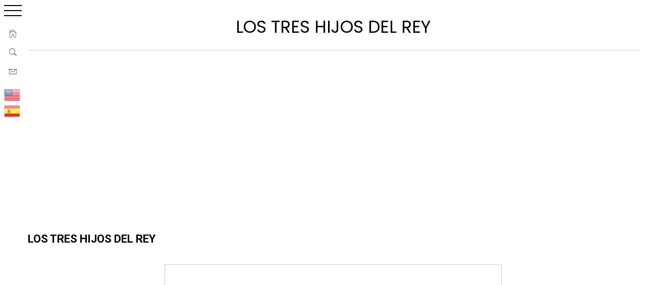

--- FILE ---
content_type: text/html; charset=UTF-8
request_url: https://www.anecdonet.com/05/12/los-tres-hijos-del-rey/
body_size: 16222
content:
 
    <!doctype html>

<html lang="es">

    <head>

        <meta charset="UTF-8">

        <meta name="viewport" content="width=device-width, initial-scale=1">

	<meta name="google-site-verification" content="kDovXKGHakHTg94_JGMQUzpXFQjW1seZShiCR7sdtGw" />
<meta name="p:domain_verify" content="988066a2dafd5767ef00c9f2991b7a78"/>
		
        <link rel="profile" href="https://gmpg.org/xfn/11">



                    <script data-cfasync="false">
                window._EPYT_ = window._EPYT_ || {
                    ajaxurl: "https://www.anecdonet.com/wp-admin/admin-ajax.php",
                    security: "8b409db497",
                    gallery_scrolloffset: 20,
                    eppathtoscripts: "https://www.anecdonet.com/wp-content/plugins/youtube-embed-plus/scripts/",
                    eppath: "https://www.anecdonet.com/wp-content/plugins/youtube-embed-plus/",
                    epresponsiveselector: ["iframe.__youtube_prefs__"],
                    version: "14.2.4",
                    epdovol: true,
                    evselector: 'iframe.__youtube_prefs__[src]',
                    ajax_compat: true,
                    maxres_facade: 'eager',
                    ytapi_load: 'light',
                    pause_others: false,
                    facade_mode: true,
                    not_live_on_channel: false,
                    stopMobileBuffer: true                };</script>
                    <style type="text/css">
                        body .primary-background,
            body button:hover,
            body button:focus,
            body input[type="button"]:hover,
            body input[type="reset"]:hover,
            body input[type="reset"]:focus,
            body input[type="submit"]:hover,
            body input[type="submit"]:focus,
            body .widget .social-widget-menu ul li,
            body .comments-area .comment-list .reply,
            body .slide-categories a:hover,
            body .slide-categories a:focus,
            body .widget .social-widget-menu ul li:hover a:before,
            body .widget .social-widget-menu ul li:focus a:before,
            body .ham,
            body .ham:before,
            body .ham:after,
            body .btn-load-more {
                background: #000000;
            }

                        body .secondary-background,
            body .wp-block-quote,
            body button,
            body input[type="button"],
            body input[type="reset"],
            body input[type="submit"],
            body .widget.widget_minimal_grid_tab_posts_widget ul.nav-tabs li.active a,
            body .widget.widget_minimal_grid_tab_posts_widget ul.nav-tabs > li > a:focus,
            body .widget.widget_minimal_grid_tab_posts_widget ul.nav-tabs > li > a:hover,
            body .author-info .author-social > a:hover,
            body .author-info .author-social > a:focus,
            body .widget .social-widget-menu ul li a:before,
            body .widget .social-widget-menu ul li:hover,
            body .widget .social-widget-menu ul li:focus,
            body .moretag,
            body .moretag,
            body .thememattic-search-icon:before,
            body .slide-categories a,
            body .search-button.active .thememattic-search-icon:before,
            body .search-button.active .thememattic-search-icon:after,
            body .btn-load-more:hover,
            body .btn-load-more:focus,
            body .menu-description{
                background: #a52a2a;
            }

            body.woocommerce #content input.button.alt:hover,
            body.woocommerce #respond input#submit.alt:hover,
            body.woocommerce a.button.alt:hover,
            body.woocommerce button.button.alt:hover,
            body.woocommerce input.button.alt:hover,
            body.woocommerce-page #content input.button.alt:hover,
            body.woocommerce-page #respond input#submit.alt:hover,
            body.woocommerce-page a.button.alt:hover,
            body.woocommerce-page button.button.alt:hover,
            body.woocommerce-page input.button.alt:hover,
            body.woocommerce #content input.button,
            body.woocommerce #respond input#submit,
            body.woocommerce a.button,
            body.woocommerce button.button,
            body.woocommerce input.button,
            body.woocommerce-page #content input.button,
            body.woocommerce-page #respond input#submit,
            body.woocommerce-page a.button,
            body.woocommerce-page button.button,
            body.woocommerce-page input.button,
            body.woocommerce #respond input#submit.alt,
            body.woocommerce a.button.alt,
            body.woocommerce button.button.alt,
            body.woocommerce input.button.alt,
            body.woocommerce .site span.onsale:hover,
            body.woocommerce .site span.onsale:focus,
            body.woocommerce-active .site .widget .onsale:hover,
            body.woocommerce-active .site .widget .onsale:focus{
                background: #a52a2a;
            }

            body .sticky header:before,
            body a:hover,
            body a:focus,
            body a:active,
            body .main-navigation .menu-wrapper > ul > li.current-menu-item > a,
            body .main-navigation .menu-wrapper > ul > li:hover > a,
            body .main-navigation .menu-wrapper > ul > li:focus > a,
            body .sidr a:hover,
            body .sidr a:focus,
            body .page-numbers.current {
                color: #a52a2a;
            }

            body .ajax-loader,
            body .thememattic-search-icon:after {
                border-color: #a52a2a !important;
            }

                        body .section-recommended.section-bg {
                background: #f9e3d2;
            }

                        body .section-recommended.section-bg .home-full-grid-cat-section,
            body .section-recommended.section-bg .home-full-grid-cat-section a {
                color: #333;
            }

                        body,
            body .primary-font,
            body .site .site-title,
            body .section-title{
                font-family: Roboto !important;
            }

                        body .main-navigation #primary-menu li a,
            body h1, body h2, body h3, body h4, body h5, body h6,
            body .secondary-font,
            body .prime-excerpt,
            body blockquote,
            body.single .entry-content:before, .page .entry-content:before {
                font-family: Poppins !important;
            }

                        body .site-title {
                font-size: 24px !important;
            }

                        body, body button, body input, body select, body textarea, body p {
                font-size: 22px !important;
            }

                        body h1 {
                font-size: 31px;
            }

                        body h2,
            h2.entry-title {
                font-size: 29px;
            }

            body.woocommerce ul.products li.product .woocommerce-loop-category__title,
            body.woocommerce ul.products li.product .woocommerce-loop-product__title,
            body.woocommerce ul.products li.product h3{
                font-size: 29px;
            }
                        body h3 {
                font-size: 27px;
            }

                        body h4 {
                font-size: 25px;
            }

                        body h5 {
                font-size: 23px;
            }

                        body .masonry-grid.masonry-col article .entry-content,
            body .masonry-grid.masonry-col article .entry-content p {
                font-size: 15px !important;
            }

                        body .footer-widget-area {
                background: #FFFFFF;
            }

                        body .footer-widget-area,
            body .site-footer .widget-title,
            body .site-footer,
            body .site-footer a,
            body .site-footer a:visited {
                color: #000;
            }

                    </style>
        <meta name='robots' content='index, follow, max-image-preview:large, max-snippet:-1, max-video-preview:-1' />

	<!-- This site is optimized with the Yoast SEO plugin v26.8 - https://yoast.com/product/yoast-seo-wordpress/ -->
	<title>Los tres hijos del rey | Anecdonet | Anécdotas y más cosas</title>
	<meta name="description" content="Los tres hijos del rey | Anécdota y más cosas | Hijos | Anecdonet" />
	<link rel="canonical" href="https://www.anecdonet.com/05/12/los-tres-hijos-del-rey/" />
	<meta property="og:locale" content="es_ES" />
	<meta property="og:type" content="article" />
	<meta property="og:title" content="Los tres hijos del rey | Anecdonet | Anécdotas y más cosas" />
	<meta property="og:description" content="Los tres hijos del rey | Anécdota y más cosas | Hijos | Anecdonet" />
	<meta property="og:url" content="https://www.anecdonet.com/05/12/los-tres-hijos-del-rey/" />
	<meta property="og:site_name" content="Anecdonet" />
	<meta property="article:publisher" content="https://www.facebook.com/anecdonet" />
	<meta property="article:published_time" content="2016-05-20T00:00:00+00:00" />
	<meta property="article:modified_time" content="2022-04-08T10:09:05+00:00" />
	<meta property="og:image" content="https://www.anecdonet.com/wp-content/uploads/king-306448_640.png" />
	<meta property="og:image:width" content="584" />
	<meta property="og:image:height" content="640" />
	<meta property="og:image:type" content="image/png" />
	<meta name="author" content="Anécdotas con intención" />
	<meta name="twitter:card" content="summary_large_image" />
	<meta name="twitter:creator" content="@anecdonet" />
	<meta name="twitter:site" content="@anecdonet" />
	<meta name="twitter:label1" content="Escrito por" />
	<meta name="twitter:data1" content="Anécdotas con intención" />
	<meta name="twitter:label2" content="Tiempo de lectura" />
	<meta name="twitter:data2" content="1 minuto" />
	<script type="application/ld+json" class="yoast-schema-graph">{"@context":"https://schema.org","@graph":[{"@type":"Article","@id":"https://www.anecdonet.com/05/12/los-tres-hijos-del-rey/#article","isPartOf":{"@id":"https://www.anecdonet.com/05/12/los-tres-hijos-del-rey/"},"author":{"name":"Anécdotas con intención","@id":"https://www.anecdonet.com/#/schema/person/23573e803171031645231af8a376d141"},"headline":"Los tres hijos del rey","datePublished":"2016-05-20T00:00:00+00:00","dateModified":"2022-04-08T10:09:05+00:00","mainEntityOfPage":{"@id":"https://www.anecdonet.com/05/12/los-tres-hijos-del-rey/"},"wordCount":20,"publisher":{"@id":"https://www.anecdonet.com/#organization"},"image":{"@id":"https://www.anecdonet.com/05/12/los-tres-hijos-del-rey/#primaryimage"},"thumbnailUrl":"https://www.anecdonet.com/wp-content/uploads/king-306448_640.png","keywords":["Anécdota","Anécdotas","Hijo","Historia","Historias","Obra de Teatro","Rey","Teatro"],"articleSection":["Documentos","Hijos","Teatro"],"inLanguage":"es"},{"@type":"WebPage","@id":"https://www.anecdonet.com/05/12/los-tres-hijos-del-rey/","url":"https://www.anecdonet.com/05/12/los-tres-hijos-del-rey/","name":"Los tres hijos del rey | Anecdonet | Anécdotas y más cosas","isPartOf":{"@id":"https://www.anecdonet.com/#website"},"primaryImageOfPage":{"@id":"https://www.anecdonet.com/05/12/los-tres-hijos-del-rey/#primaryimage"},"image":{"@id":"https://www.anecdonet.com/05/12/los-tres-hijos-del-rey/#primaryimage"},"thumbnailUrl":"https://www.anecdonet.com/wp-content/uploads/king-306448_640.png","datePublished":"2016-05-20T00:00:00+00:00","dateModified":"2022-04-08T10:09:05+00:00","description":"Los tres hijos del rey | Anécdota y más cosas | Hijos | Anecdonet","breadcrumb":{"@id":"https://www.anecdonet.com/05/12/los-tres-hijos-del-rey/#breadcrumb"},"inLanguage":"es","potentialAction":[{"@type":"ReadAction","target":["https://www.anecdonet.com/05/12/los-tres-hijos-del-rey/"]}]},{"@type":"ImageObject","inLanguage":"es","@id":"https://www.anecdonet.com/05/12/los-tres-hijos-del-rey/#primaryimage","url":"https://www.anecdonet.com/wp-content/uploads/king-306448_640.png","contentUrl":"https://www.anecdonet.com/wp-content/uploads/king-306448_640.png","width":584,"height":640},{"@type":"BreadcrumbList","@id":"https://www.anecdonet.com/05/12/los-tres-hijos-del-rey/#breadcrumb","itemListElement":[{"@type":"ListItem","position":1,"name":"Home","item":"https://www.anecdonet.com/"},{"@type":"ListItem","position":2,"name":"Los tres hijos del rey"}]},{"@type":"WebSite","@id":"https://www.anecdonet.com/#website","url":"https://www.anecdonet.com/","name":"Anecdonet (viajes, anécdotas y más cosas)","description":"Anécdotas que ayudan a expresar mejor las ideas. Libros, viajes, anécdotas, historias, cuentos, vídeos y más cosas.","publisher":{"@id":"https://www.anecdonet.com/#organization"},"alternateName":"Anecdonet","potentialAction":[{"@type":"SearchAction","target":{"@type":"EntryPoint","urlTemplate":"https://www.anecdonet.com/?s={search_term_string}"},"query-input":{"@type":"PropertyValueSpecification","valueRequired":true,"valueName":"search_term_string"}}],"inLanguage":"es"},{"@type":"Organization","@id":"https://www.anecdonet.com/#organization","name":"Anecdonet","url":"https://www.anecdonet.com/","logo":{"@type":"ImageObject","inLanguage":"es","@id":"https://www.anecdonet.com/#/schema/logo/image/","url":"https://www.anecdonet.com/wp-content/uploads/10171081_10201932696220120_8150515395776507202_n-1.jpg","contentUrl":"https://www.anecdonet.com/wp-content/uploads/10171081_10201932696220120_8150515395776507202_n-1.jpg","width":300,"height":300,"caption":"Anecdonet"},"image":{"@id":"https://www.anecdonet.com/#/schema/logo/image/"},"sameAs":["https://www.facebook.com/anecdonet","https://x.com/anecdonet","https://www.instagram.com/anecdonet/","https://www.linkedin.com/in/anecdonet/","https://es.pinterest.com/anecdonet/"]},{"@type":"Person","@id":"https://www.anecdonet.com/#/schema/person/23573e803171031645231af8a376d141","name":"Anécdotas con intención","image":{"@type":"ImageObject","inLanguage":"es","@id":"https://www.anecdonet.com/#/schema/person/image/","url":"https://secure.gravatar.com/avatar/ad164080e34f2eb0a7a57676918bad90f963fcf1ad452c1194538698135d922b?s=96&d=blank&r=g","contentUrl":"https://secure.gravatar.com/avatar/ad164080e34f2eb0a7a57676918bad90f963fcf1ad452c1194538698135d922b?s=96&d=blank&r=g","caption":"Anécdotas con intención"}}]}</script>
	<!-- / Yoast SEO plugin. -->


<link rel='dns-prefetch' href='//static.addtoany.com' />
<link rel='dns-prefetch' href='//fonts.googleapis.com' />
<link rel="alternate" type="application/rss+xml" title="Anecdonet &raquo; Feed" href="https://www.anecdonet.com/feed/" />
<link rel="alternate" title="oEmbed (JSON)" type="application/json+oembed" href="https://www.anecdonet.com/wp-json/oembed/1.0/embed?url=https%3A%2F%2Fwww.anecdonet.com%2F05%2F12%2Flos-tres-hijos-del-rey%2F" />
<link rel="alternate" title="oEmbed (XML)" type="text/xml+oembed" href="https://www.anecdonet.com/wp-json/oembed/1.0/embed?url=https%3A%2F%2Fwww.anecdonet.com%2F05%2F12%2Flos-tres-hijos-del-rey%2F&#038;format=xml" />
<style id='wp-img-auto-sizes-contain-inline-css' type='text/css'>
img:is([sizes=auto i],[sizes^="auto," i]){contain-intrinsic-size:3000px 1500px}
/*# sourceURL=wp-img-auto-sizes-contain-inline-css */
</style>
<style id='wp-emoji-styles-inline-css' type='text/css'>

	img.wp-smiley, img.emoji {
		display: inline !important;
		border: none !important;
		box-shadow: none !important;
		height: 1em !important;
		width: 1em !important;
		margin: 0 0.07em !important;
		vertical-align: -0.1em !important;
		background: none !important;
		padding: 0 !important;
	}
/*# sourceURL=wp-emoji-styles-inline-css */
</style>
<style id='wp-block-library-inline-css' type='text/css'>
:root{--wp-block-synced-color:#7a00df;--wp-block-synced-color--rgb:122,0,223;--wp-bound-block-color:var(--wp-block-synced-color);--wp-editor-canvas-background:#ddd;--wp-admin-theme-color:#007cba;--wp-admin-theme-color--rgb:0,124,186;--wp-admin-theme-color-darker-10:#006ba1;--wp-admin-theme-color-darker-10--rgb:0,107,160.5;--wp-admin-theme-color-darker-20:#005a87;--wp-admin-theme-color-darker-20--rgb:0,90,135;--wp-admin-border-width-focus:2px}@media (min-resolution:192dpi){:root{--wp-admin-border-width-focus:1.5px}}.wp-element-button{cursor:pointer}:root .has-very-light-gray-background-color{background-color:#eee}:root .has-very-dark-gray-background-color{background-color:#313131}:root .has-very-light-gray-color{color:#eee}:root .has-very-dark-gray-color{color:#313131}:root .has-vivid-green-cyan-to-vivid-cyan-blue-gradient-background{background:linear-gradient(135deg,#00d084,#0693e3)}:root .has-purple-crush-gradient-background{background:linear-gradient(135deg,#34e2e4,#4721fb 50%,#ab1dfe)}:root .has-hazy-dawn-gradient-background{background:linear-gradient(135deg,#faaca8,#dad0ec)}:root .has-subdued-olive-gradient-background{background:linear-gradient(135deg,#fafae1,#67a671)}:root .has-atomic-cream-gradient-background{background:linear-gradient(135deg,#fdd79a,#004a59)}:root .has-nightshade-gradient-background{background:linear-gradient(135deg,#330968,#31cdcf)}:root .has-midnight-gradient-background{background:linear-gradient(135deg,#020381,#2874fc)}:root{--wp--preset--font-size--normal:16px;--wp--preset--font-size--huge:42px}.has-regular-font-size{font-size:1em}.has-larger-font-size{font-size:2.625em}.has-normal-font-size{font-size:var(--wp--preset--font-size--normal)}.has-huge-font-size{font-size:var(--wp--preset--font-size--huge)}.has-text-align-center{text-align:center}.has-text-align-left{text-align:left}.has-text-align-right{text-align:right}.has-fit-text{white-space:nowrap!important}#end-resizable-editor-section{display:none}.aligncenter{clear:both}.items-justified-left{justify-content:flex-start}.items-justified-center{justify-content:center}.items-justified-right{justify-content:flex-end}.items-justified-space-between{justify-content:space-between}.screen-reader-text{border:0;clip-path:inset(50%);height:1px;margin:-1px;overflow:hidden;padding:0;position:absolute;width:1px;word-wrap:normal!important}.screen-reader-text:focus{background-color:#ddd;clip-path:none;color:#444;display:block;font-size:1em;height:auto;left:5px;line-height:normal;padding:15px 23px 14px;text-decoration:none;top:5px;width:auto;z-index:100000}html :where(.has-border-color){border-style:solid}html :where([style*=border-top-color]){border-top-style:solid}html :where([style*=border-right-color]){border-right-style:solid}html :where([style*=border-bottom-color]){border-bottom-style:solid}html :where([style*=border-left-color]){border-left-style:solid}html :where([style*=border-width]){border-style:solid}html :where([style*=border-top-width]){border-top-style:solid}html :where([style*=border-right-width]){border-right-style:solid}html :where([style*=border-bottom-width]){border-bottom-style:solid}html :where([style*=border-left-width]){border-left-style:solid}html :where(img[class*=wp-image-]){height:auto;max-width:100%}:where(figure){margin:0 0 1em}html :where(.is-position-sticky){--wp-admin--admin-bar--position-offset:var(--wp-admin--admin-bar--height,0px)}@media screen and (max-width:600px){html :where(.is-position-sticky){--wp-admin--admin-bar--position-offset:0px}}

/*# sourceURL=wp-block-library-inline-css */
</style><style id='global-styles-inline-css' type='text/css'>
:root{--wp--preset--aspect-ratio--square: 1;--wp--preset--aspect-ratio--4-3: 4/3;--wp--preset--aspect-ratio--3-4: 3/4;--wp--preset--aspect-ratio--3-2: 3/2;--wp--preset--aspect-ratio--2-3: 2/3;--wp--preset--aspect-ratio--16-9: 16/9;--wp--preset--aspect-ratio--9-16: 9/16;--wp--preset--color--black: #000000;--wp--preset--color--cyan-bluish-gray: #abb8c3;--wp--preset--color--white: #ffffff;--wp--preset--color--pale-pink: #f78da7;--wp--preset--color--vivid-red: #cf2e2e;--wp--preset--color--luminous-vivid-orange: #ff6900;--wp--preset--color--luminous-vivid-amber: #fcb900;--wp--preset--color--light-green-cyan: #7bdcb5;--wp--preset--color--vivid-green-cyan: #00d084;--wp--preset--color--pale-cyan-blue: #8ed1fc;--wp--preset--color--vivid-cyan-blue: #0693e3;--wp--preset--color--vivid-purple: #9b51e0;--wp--preset--gradient--vivid-cyan-blue-to-vivid-purple: linear-gradient(135deg,rgb(6,147,227) 0%,rgb(155,81,224) 100%);--wp--preset--gradient--light-green-cyan-to-vivid-green-cyan: linear-gradient(135deg,rgb(122,220,180) 0%,rgb(0,208,130) 100%);--wp--preset--gradient--luminous-vivid-amber-to-luminous-vivid-orange: linear-gradient(135deg,rgb(252,185,0) 0%,rgb(255,105,0) 100%);--wp--preset--gradient--luminous-vivid-orange-to-vivid-red: linear-gradient(135deg,rgb(255,105,0) 0%,rgb(207,46,46) 100%);--wp--preset--gradient--very-light-gray-to-cyan-bluish-gray: linear-gradient(135deg,rgb(238,238,238) 0%,rgb(169,184,195) 100%);--wp--preset--gradient--cool-to-warm-spectrum: linear-gradient(135deg,rgb(74,234,220) 0%,rgb(151,120,209) 20%,rgb(207,42,186) 40%,rgb(238,44,130) 60%,rgb(251,105,98) 80%,rgb(254,248,76) 100%);--wp--preset--gradient--blush-light-purple: linear-gradient(135deg,rgb(255,206,236) 0%,rgb(152,150,240) 100%);--wp--preset--gradient--blush-bordeaux: linear-gradient(135deg,rgb(254,205,165) 0%,rgb(254,45,45) 50%,rgb(107,0,62) 100%);--wp--preset--gradient--luminous-dusk: linear-gradient(135deg,rgb(255,203,112) 0%,rgb(199,81,192) 50%,rgb(65,88,208) 100%);--wp--preset--gradient--pale-ocean: linear-gradient(135deg,rgb(255,245,203) 0%,rgb(182,227,212) 50%,rgb(51,167,181) 100%);--wp--preset--gradient--electric-grass: linear-gradient(135deg,rgb(202,248,128) 0%,rgb(113,206,126) 100%);--wp--preset--gradient--midnight: linear-gradient(135deg,rgb(2,3,129) 0%,rgb(40,116,252) 100%);--wp--preset--font-size--small: 13px;--wp--preset--font-size--medium: 20px;--wp--preset--font-size--large: 36px;--wp--preset--font-size--x-large: 42px;--wp--preset--spacing--20: 0.44rem;--wp--preset--spacing--30: 0.67rem;--wp--preset--spacing--40: 1rem;--wp--preset--spacing--50: 1.5rem;--wp--preset--spacing--60: 2.25rem;--wp--preset--spacing--70: 3.38rem;--wp--preset--spacing--80: 5.06rem;--wp--preset--shadow--natural: 6px 6px 9px rgba(0, 0, 0, 0.2);--wp--preset--shadow--deep: 12px 12px 50px rgba(0, 0, 0, 0.4);--wp--preset--shadow--sharp: 6px 6px 0px rgba(0, 0, 0, 0.2);--wp--preset--shadow--outlined: 6px 6px 0px -3px rgb(255, 255, 255), 6px 6px rgb(0, 0, 0);--wp--preset--shadow--crisp: 6px 6px 0px rgb(0, 0, 0);}:where(.is-layout-flex){gap: 0.5em;}:where(.is-layout-grid){gap: 0.5em;}body .is-layout-flex{display: flex;}.is-layout-flex{flex-wrap: wrap;align-items: center;}.is-layout-flex > :is(*, div){margin: 0;}body .is-layout-grid{display: grid;}.is-layout-grid > :is(*, div){margin: 0;}:where(.wp-block-columns.is-layout-flex){gap: 2em;}:where(.wp-block-columns.is-layout-grid){gap: 2em;}:where(.wp-block-post-template.is-layout-flex){gap: 1.25em;}:where(.wp-block-post-template.is-layout-grid){gap: 1.25em;}.has-black-color{color: var(--wp--preset--color--black) !important;}.has-cyan-bluish-gray-color{color: var(--wp--preset--color--cyan-bluish-gray) !important;}.has-white-color{color: var(--wp--preset--color--white) !important;}.has-pale-pink-color{color: var(--wp--preset--color--pale-pink) !important;}.has-vivid-red-color{color: var(--wp--preset--color--vivid-red) !important;}.has-luminous-vivid-orange-color{color: var(--wp--preset--color--luminous-vivid-orange) !important;}.has-luminous-vivid-amber-color{color: var(--wp--preset--color--luminous-vivid-amber) !important;}.has-light-green-cyan-color{color: var(--wp--preset--color--light-green-cyan) !important;}.has-vivid-green-cyan-color{color: var(--wp--preset--color--vivid-green-cyan) !important;}.has-pale-cyan-blue-color{color: var(--wp--preset--color--pale-cyan-blue) !important;}.has-vivid-cyan-blue-color{color: var(--wp--preset--color--vivid-cyan-blue) !important;}.has-vivid-purple-color{color: var(--wp--preset--color--vivid-purple) !important;}.has-black-background-color{background-color: var(--wp--preset--color--black) !important;}.has-cyan-bluish-gray-background-color{background-color: var(--wp--preset--color--cyan-bluish-gray) !important;}.has-white-background-color{background-color: var(--wp--preset--color--white) !important;}.has-pale-pink-background-color{background-color: var(--wp--preset--color--pale-pink) !important;}.has-vivid-red-background-color{background-color: var(--wp--preset--color--vivid-red) !important;}.has-luminous-vivid-orange-background-color{background-color: var(--wp--preset--color--luminous-vivid-orange) !important;}.has-luminous-vivid-amber-background-color{background-color: var(--wp--preset--color--luminous-vivid-amber) !important;}.has-light-green-cyan-background-color{background-color: var(--wp--preset--color--light-green-cyan) !important;}.has-vivid-green-cyan-background-color{background-color: var(--wp--preset--color--vivid-green-cyan) !important;}.has-pale-cyan-blue-background-color{background-color: var(--wp--preset--color--pale-cyan-blue) !important;}.has-vivid-cyan-blue-background-color{background-color: var(--wp--preset--color--vivid-cyan-blue) !important;}.has-vivid-purple-background-color{background-color: var(--wp--preset--color--vivid-purple) !important;}.has-black-border-color{border-color: var(--wp--preset--color--black) !important;}.has-cyan-bluish-gray-border-color{border-color: var(--wp--preset--color--cyan-bluish-gray) !important;}.has-white-border-color{border-color: var(--wp--preset--color--white) !important;}.has-pale-pink-border-color{border-color: var(--wp--preset--color--pale-pink) !important;}.has-vivid-red-border-color{border-color: var(--wp--preset--color--vivid-red) !important;}.has-luminous-vivid-orange-border-color{border-color: var(--wp--preset--color--luminous-vivid-orange) !important;}.has-luminous-vivid-amber-border-color{border-color: var(--wp--preset--color--luminous-vivid-amber) !important;}.has-light-green-cyan-border-color{border-color: var(--wp--preset--color--light-green-cyan) !important;}.has-vivid-green-cyan-border-color{border-color: var(--wp--preset--color--vivid-green-cyan) !important;}.has-pale-cyan-blue-border-color{border-color: var(--wp--preset--color--pale-cyan-blue) !important;}.has-vivid-cyan-blue-border-color{border-color: var(--wp--preset--color--vivid-cyan-blue) !important;}.has-vivid-purple-border-color{border-color: var(--wp--preset--color--vivid-purple) !important;}.has-vivid-cyan-blue-to-vivid-purple-gradient-background{background: var(--wp--preset--gradient--vivid-cyan-blue-to-vivid-purple) !important;}.has-light-green-cyan-to-vivid-green-cyan-gradient-background{background: var(--wp--preset--gradient--light-green-cyan-to-vivid-green-cyan) !important;}.has-luminous-vivid-amber-to-luminous-vivid-orange-gradient-background{background: var(--wp--preset--gradient--luminous-vivid-amber-to-luminous-vivid-orange) !important;}.has-luminous-vivid-orange-to-vivid-red-gradient-background{background: var(--wp--preset--gradient--luminous-vivid-orange-to-vivid-red) !important;}.has-very-light-gray-to-cyan-bluish-gray-gradient-background{background: var(--wp--preset--gradient--very-light-gray-to-cyan-bluish-gray) !important;}.has-cool-to-warm-spectrum-gradient-background{background: var(--wp--preset--gradient--cool-to-warm-spectrum) !important;}.has-blush-light-purple-gradient-background{background: var(--wp--preset--gradient--blush-light-purple) !important;}.has-blush-bordeaux-gradient-background{background: var(--wp--preset--gradient--blush-bordeaux) !important;}.has-luminous-dusk-gradient-background{background: var(--wp--preset--gradient--luminous-dusk) !important;}.has-pale-ocean-gradient-background{background: var(--wp--preset--gradient--pale-ocean) !important;}.has-electric-grass-gradient-background{background: var(--wp--preset--gradient--electric-grass) !important;}.has-midnight-gradient-background{background: var(--wp--preset--gradient--midnight) !important;}.has-small-font-size{font-size: var(--wp--preset--font-size--small) !important;}.has-medium-font-size{font-size: var(--wp--preset--font-size--medium) !important;}.has-large-font-size{font-size: var(--wp--preset--font-size--large) !important;}.has-x-large-font-size{font-size: var(--wp--preset--font-size--x-large) !important;}
/*# sourceURL=global-styles-inline-css */
</style>

<style id='classic-theme-styles-inline-css' type='text/css'>
/*! This file is auto-generated */
.wp-block-button__link{color:#fff;background-color:#32373c;border-radius:9999px;box-shadow:none;text-decoration:none;padding:calc(.667em + 2px) calc(1.333em + 2px);font-size:1.125em}.wp-block-file__button{background:#32373c;color:#fff;text-decoration:none}
/*# sourceURL=/wp-includes/css/classic-themes.min.css */
</style>
<link rel='stylesheet' id='easy-query-css' href='https://www.anecdonet.com/wp-content/plugins/easy-query/core/css/easy-query.css?ver=6.9' type='text/css' media='all' />
<link rel='stylesheet' id='finalTilesGallery_stylesheet-css' href='https://www.anecdonet.com/wp-content/plugins/final-tiles-grid-gallery-lite/scripts/ftg.css?ver=3.6.9' type='text/css' media='all' />
<link rel='stylesheet' id='fontawesome_stylesheet-css' href='https://www.anecdonet.com/wp-content/plugins/final-tiles-grid-gallery-lite/fonts/font-awesome/css/font-awesome.min.css?ver=6.9' type='text/css' media='all' />
<link rel='stylesheet' id='toc-screen-css' href='https://www.anecdonet.com/wp-content/plugins/table-of-contents-plus/screen.min.css?ver=2411.1' type='text/css' media='all' />
<style id='toc-screen-inline-css' type='text/css'>
div#toc_container ul li {font-size: 22px;}
/*# sourceURL=toc-screen-inline-css */
</style>
<link rel='stylesheet' id='crp-style-thumbs-grid-css' href='https://www.anecdonet.com/wp-content/plugins/contextual-related-posts/css/thumbs-grid.min.css?ver=4.1.0' type='text/css' media='all' />
<style id='crp-style-thumbs-grid-inline-css' type='text/css'>

			.crp_related.crp-thumbs-grid ul li a.crp_link {
				grid-template-rows: 100px auto;
			}
			.crp_related.crp-thumbs-grid ul {
				grid-template-columns: repeat(auto-fill, minmax(150px, 1fr));
			}
			
/*# sourceURL=crp-style-thumbs-grid-inline-css */
</style>
<link rel='stylesheet' id='ionicons-css' href='https://www.anecdonet.com/wp-content/themes/minimal-grid/assets/lib/ionicons/css/ionicons.min.css?ver=6.9' type='text/css' media='all' />
<link rel='stylesheet' id='bootstrap-css' href='https://www.anecdonet.com/wp-content/themes/minimal-grid/assets/lib/bootstrap/css/bootstrap.min.css?ver=6.9' type='text/css' media='all' />
<link rel='stylesheet' id='magnific-popup-css' href='https://www.anecdonet.com/wp-content/themes/minimal-grid/assets/lib/magnific-popup/magnific-popup.css?ver=6.9' type='text/css' media='all' />
<link rel='stylesheet' id='slick-css' href='https://www.anecdonet.com/wp-content/themes/minimal-grid/assets/lib/slick/css/slick.min.css?ver=6.9' type='text/css' media='all' />
<link rel='stylesheet' id='perfect-scrollbar-css' href='https://www.anecdonet.com/wp-content/themes/minimal-grid/assets/lib/perfect-scrollbar/css/perfect-scrollbar.css?ver=6.9' type='text/css' media='all' />
<link rel='stylesheet' id='mediaelement-css' href='https://www.anecdonet.com/wp-includes/js/mediaelement/mediaelementplayer-legacy.min.css?ver=4.2.17' type='text/css' media='all' />
<link rel='stylesheet' id='wp-mediaelement-css' href='https://www.anecdonet.com/wp-includes/js/mediaelement/wp-mediaelement.min.css?ver=6.9' type='text/css' media='all' />
<link rel='stylesheet' id='minimal-grid-style-css' href='https://www.anecdonet.com/wp-content/themes/minimal-grid/style.css?ver=6.9' type='text/css' media='all' />
<style id='minimal-grid-style-inline-css' type='text/css'>

			.post-navigation .nav-previous { background-image: url(https://www.anecdonet.com/wp-content/uploads/board-2353410_640.jpg); }
			.post-navigation .nav-previous .post-title, .post-navigation .nav-previous a:hover .post-title, .post-navigation .nav-previous .meta-nav { color: #fff; }
			.post-navigation .nav-previous a:before { background-color: rgba(0, 0, 0, 0.4); }
		
			.post-navigation .nav-next { background-image: url(https://www.anecdonet.com/wp-content/uploads/eilean-donan-castle-650681_640.jpg); border-top: 0; }
			.post-navigation .nav-next .post-title, .post-navigation .nav-next a:hover .post-title, .post-navigation .nav-next .meta-nav { color: #fff; }
			.post-navigation .nav-next a:before { background-color: rgba(0, 0, 0, 0.4); }
		
/*# sourceURL=minimal-grid-style-inline-css */
</style>
<link rel='stylesheet' id='minimal-grid-google-fonts-css' href='https://fonts.googleapis.com/css?family=Roboto:300,300i,400,400i,500,700|Poppins:400,400i,700,700i' type='text/css' media='all' />
<link rel='stylesheet' id='taxopress-frontend-css-css' href='https://www.anecdonet.com/wp-content/plugins/simple-tags/assets/frontend/css/frontend.css?ver=3.42.0' type='text/css' media='all' />
<link rel='stylesheet' id='addtoany-css' href='https://www.anecdonet.com/wp-content/plugins/add-to-any/addtoany.min.css?ver=1.16' type='text/css' media='all' />
<link rel='stylesheet' id='__EPYT__style-css' href='https://www.anecdonet.com/wp-content/plugins/youtube-embed-plus/styles/ytprefs.min.css?ver=14.2.4' type='text/css' media='all' />
<style id='__EPYT__style-inline-css' type='text/css'>

                .epyt-gallery-thumb {
                        width: 33.333%;
                }
                
                         @media (min-width:0px) and (max-width: 767px) {
                            .epyt-gallery-rowbreak {
                                display: none;
                            }
                            .epyt-gallery-allthumbs[class*="epyt-cols"] .epyt-gallery-thumb {
                                width: 100% !important;
                            }
                          }
/*# sourceURL=__EPYT__style-inline-css */
</style>
            <script data-cfasync="false">
                window._EPYT_ = window._EPYT_ || {
                    ajaxurl: "https://www.anecdonet.com/wp-admin/admin-ajax.php",
                    security: "8b409db497",
                    gallery_scrolloffset: 20,
                    eppathtoscripts: "https://www.anecdonet.com/wp-content/plugins/youtube-embed-plus/scripts/",
                    eppath: "https://www.anecdonet.com/wp-content/plugins/youtube-embed-plus/",
                    epresponsiveselector: ["iframe.__youtube_prefs__"],
                    version: "14.2.4",
                    epdovol: true,
                    evselector: 'iframe.__youtube_prefs__[src]',
                    ajax_compat: true,
                    maxres_facade: 'eager',
                    ytapi_load: 'light',
                    pause_others: false,
                    facade_mode: true,
                    not_live_on_channel: false,
                    stopMobileBuffer: true                };</script>
            <script type="text/javascript" id="addtoany-core-js-before">
/* <![CDATA[ */
window.a2a_config=window.a2a_config||{};a2a_config.callbacks=[];a2a_config.overlays=[];a2a_config.templates={};a2a_localize = {
	Share: "Compartir",
	Save: "Guardar",
	Subscribe: "Suscribir",
	Email: "Correo electrónico",
	Bookmark: "Marcador",
	ShowAll: "Mostrar todo",
	ShowLess: "Mostrar menos",
	FindServices: "Encontrar servicio(s)",
	FindAnyServiceToAddTo: "Encuentra al instante cualquier servicio para añadir a",
	PoweredBy: "Funciona con",
	ShareViaEmail: "Compartir por correo electrónico",
	SubscribeViaEmail: "Suscribirse a través de correo electrónico",
	BookmarkInYourBrowser: "Añadir a marcadores de tu navegador",
	BookmarkInstructions: "Presiona «Ctrl+D» o «\u2318+D» para añadir esta página a marcadores",
	AddToYourFavorites: "Añadir a tus favoritos",
	SendFromWebOrProgram: "Enviar desde cualquier dirección o programa de correo electrónico ",
	EmailProgram: "Programa de correo electrónico",
	More: "Más&#8230;",
	ThanksForSharing: "¡Gracias por compartir!",
	ThanksForFollowing: "¡Gracias por seguirnos!"
};


//# sourceURL=addtoany-core-js-before
/* ]]> */
</script>
<script type="text/javascript" defer src="https://static.addtoany.com/menu/page.js" id="addtoany-core-js"></script>
<script type="text/javascript" src="https://www.anecdonet.com/wp-includes/js/jquery/jquery.min.js?ver=3.7.1" id="jquery-core-js"></script>
<script type="text/javascript" src="https://www.anecdonet.com/wp-includes/js/jquery/jquery-migrate.min.js?ver=3.4.1" id="jquery-migrate-js"></script>
<script type="text/javascript" defer src="https://www.anecdonet.com/wp-content/plugins/add-to-any/addtoany.min.js?ver=1.1" id="addtoany-jquery-js"></script>
<script type="text/javascript" src="https://www.anecdonet.com/wp-content/plugins/simple-tags/assets/frontend/js/frontend.js?ver=3.42.0" id="taxopress-frontend-js-js"></script>
<script type="text/javascript" src="https://www.anecdonet.com/wp-content/plugins/youtube-embed-plus/scripts/ytprefs.min.js?ver=14.2.4" id="__ytprefs__-js"></script>
<link rel='shortlink' href='https://www.anecdonet.com/?p=6313' />
<style type="text/css">a.st_tag, a.internal_tag, .st_tag, .internal_tag { text-decoration: underline !important; }</style><link rel="icon" href="https://www.anecdonet.com/wp-content/uploads/cropped-logo-transparente-32x32.png" sizes="32x32" />
<link rel="icon" href="https://www.anecdonet.com/wp-content/uploads/cropped-logo-transparente-192x192.png" sizes="192x192" />
<link rel="apple-touch-icon" href="https://www.anecdonet.com/wp-content/uploads/cropped-logo-transparente-180x180.png" />
<meta name="msapplication-TileImage" content="https://www.anecdonet.com/wp-content/uploads/cropped-logo-transparente-270x270.png" />

<!-- Global site tag (gtag.js) - Google Analytics -->
<script async src="https://www.googletagmanager.com/gtag/js?id=UA-42606879-1"></script>
<script>
  window.dataLayer = window.dataLayer || [];
  function gtag(){dataLayer.push(arguments);}
  gtag('js', new Date());

  gtag('config', 'UA-42606879-1');
</script>

<script data-ad-client="ca-pub-2035892808163995" async src="https://pagead2.googlesyndication.com/pagead/js/adsbygoogle.js"></script>
		
			<script async defer src="//assets.pinterest.com/js/pinit.js"></script>


		
    <link rel='stylesheet' id='siteorigin-panels-front-css' href='https://www.anecdonet.com/wp-content/plugins/siteorigin-panels/css/front-flex.min.css?ver=2.33.5' type='text/css' media='all' />
</head>

<body >

	
			

    <aside id="thememattic-aside" class="aside-panel">
		
	

        <div class="menu-mobile">

            <div class="trigger-nav">

                <div class="trigger-icon nav-toogle menu-mobile-toogle">

                    <a class="trigger-icon" href="#">

                        <span class="icon-bar top"></span>

                        <span class="icon-bar middle"></span>

                        <span class="icon-bar bottom"></span>

                    </a>

                </div>

            </div>

            <div class="trigger-nav-right">

                <ul class="nav-right-options">
					
					<li><div class="gtranslate_wrapper" id="gt-wrapper-28358564"></div></li>
					
				<li><a href="/cdn-cgi/l/email-protection#e1" target="_blank"><span class="thememattic-icon ion-ios-email-outline"></span></a>
					</li>
                    <li>
                        <a href="https://www.anecdonet.com/buscar">
							<i class="thememattic-icon ion-ios-search"></i></a>

                    </li>

                    <li>

                        <a class="site-logo site-logo-mobile" href="https://www.anecdonet.com">

                            <i class="thememattic-icon ion-ios-home-outline"></i>

                        </a>
                    </li>
					
					

                </ul>

            </div>

        </div>


        <div class="aside-menu">

            <div class="nav-panel">

                <div class="trigger-nav">

                    <div class="trigger-icon trigger-icon-wraper nav-toogle nav-panel-toogle">

                        <a class="trigger-icon" href="#">

                            <span class="icon-bar top"></span>

                            <span class="icon-bar middle"></span>

                            <span class="icon-bar bottom"></span>

                        </a>

                    </div>

                </div>

                <div class="asidepanel-icon">

                    <div class="asidepanel-icon__item">
						
                        <div class="contact-icons">
							
                            <a class="" href="https://www.anecdonet.com">
								
                                <i class="thememattic-icon ion-ios-home-outline"></i>

                            </a>

                        </div>

                    </div>



                

                    <div class="asidepanel-icon__item">

                        <div class="contact-icons">
							
						<a class="" href="https://www.anecdonet.com/buscar">
     

                            <i class="thememattic-icon ion-ios-search"></i>

							</a>

                        </div>

                    </div>

                    
                        <div class="asidepanel-icon__item">

                            <div class="contact-icons">

                                
                                <a href="https://www.linkedin.com/in/anecdonet/" target="_blank">

                                <span class="thememattic-icon ion-ios-email-outline"></span>

                                </a>

								<br><br><div class="gtranslate_wrapper" id="gt-wrapper-45610361"></div>                          
								
							</div>
							
                        </div>

                    
                </div>

            </div>

            <div class="menu-panel">

                <div class="menu-panel-wrapper">
					
					

                    <div class="site-branding">

                        
                            <p class="site-title"><a href="https://www.anecdonet.com/"

                                                     rel="home">Anecdonet</a></p>

                        
                            <p class="site-description secondary-font">

                                Anécdotas que ayudan a expresar mejor las ideas. Libros, viajes, anécdotas, historias, cuentos, vídeos y más cosas.
                            </p>

                        
                    </div>

                    <div class="thememattic-navigation">

                        <nav id="site-navigation" class="main-navigation">

                            <span class="toggle-menu" aria-controls="primary-menu" aria-expanded="false">

                                 <span class="screen-reader-text">

                                    Menú principal
                                </span>

                                <i class="ham"></i>

                            </span>

                            <div class="menu-wrapper"><ul id="primary-menu" class="menu"><li id="menu-item-21789" class="menu-item menu-item-type-post_type menu-item-object-page menu-item-21789"><a href="https://www.anecdonet.com/buscar/">Buscar anécdotas</a></li>
<li id="menu-item-58968" class="menu-item menu-item-type-post_type menu-item-object-page menu-item-58968"><a href="https://www.anecdonet.com/anecdotas-clasificadas/">Clasificación</a></li>
<li id="menu-item-58871" class="menu-item menu-item-type-taxonomy menu-item-object-category menu-item-58871"><a href="https://www.anecdonet.com/las-mejores-anecdotas/">Las mejores</a></li>
<li id="menu-item-28345" class="menu-item menu-item-type-custom menu-item-object-custom menu-item-28345"><a href="https://www.anecdonet.com/libros-recomendados/">Libros recomendados</a></li>
<li id="menu-item-50238" class="menu-item menu-item-type-post_type menu-item-object-page menu-item-50238"><a href="https://www.anecdonet.com/para-que-sirve-contar-anecdotas/">¿Para qué sirve?</a></li>
<li id="menu-item-82776" class="menu-item menu-item-type-post_type menu-item-object-page menu-item-82776"><a href="https://www.anecdonet.com/quienes-somos/">¿QUIÉNES SOMOS?</a></li>
<li id="menu-item-27325" class="menu-item menu-item-type-post_type menu-item-object-page menu-item-privacy-policy menu-item-27325"><a rel="privacy-policy" href="https://www.anecdonet.com/politica-de-privacidad/">Privacidad</a></li>
</ul></div>
                        </nav><!-- #site-navigation -->

                        
                    </div>

                </div>



                
            </div>

        </div>

    </aside>


<div id="page" class="site">

    <a class="skip-link screen-reader-text" href="#content">Ir al contenido</a>


	
    <div id="content" class="site-content">


        
            <header class="inner-banner">


                            <h1 class="entry-title">Los tres hijos del rey</h1>

                            
                                <div class="entry-header">

                                    <div class="entry-meta">

                                        
                                    </div>

                                </div>

                            


            </header>

            
			<hr class="wp-block-separator has-css-opacity"/>        <div class="content-inner-wrapper">
			
	<div id="primary" class="content-area">
		<main id="main" class="site-main">

		
<article id="post-6313" class="post-6313 post type-post status-publish format-standard has-post-thumbnail placeholder-for-hentry category-documentos category-hijos category-teatro tag-anecdota tag-anecdotas tag-hijo tag-historia tag-historias tag-obra-de-teatro tag-rey tag-teatro">
	
  	
 <div class="single-post">

    <p><a href="https://www.anecdonet.com/wp-content/uploads/LOS-TRES-HIJOS-DEL-REY.pdf">LOS TRES HIJOS DEL REY</a></p>
<p><center><iframe src="//www.slideshare.net/slideshow/embed_code/key/aVeIAHnuvbCaUB" width="668" height="714" frameborder="0" marginwidth="0" marginheight="0" scrolling="no" style="border:1px solid #CCC; border-width:1px; margin-bottom:5px; max-width: 100%;" allowfullscreen=""> </iframe></p>
<div style="margin-bottom:5px"> <strong> <a href="//www.slideshare.net/anecdonet/los-tres-hijos-del-rey" title="Los tres hijos del rey (obra de teatro)" target="_blank" rel="noopener">Los tres hijos del rey (obra de teatro)</a> </strong> from <strong><a href="https://www.slideshare.net/anecdonet" target="_blank" rel="noopener">Anecdonet</a></strong></div>
<p></center></p>
<div class="addtoany_share_save_container addtoany_content addtoany_content_bottom"><div class="a2a_kit a2a_kit_size_32 addtoany_list" data-a2a-url="https://www.anecdonet.com/05/12/los-tres-hijos-del-rey/" data-a2a-title="Los tres hijos del rey"><a class="a2a_button_facebook" href="https://www.addtoany.com/add_to/facebook?linkurl=https%3A%2F%2Fwww.anecdonet.com%2F05%2F12%2Flos-tres-hijos-del-rey%2F&amp;linkname=Los%20tres%20hijos%20del%20rey" title="Facebook" rel="nofollow noopener" target="_blank"></a><a class="a2a_button_twitter" href="https://www.addtoany.com/add_to/twitter?linkurl=https%3A%2F%2Fwww.anecdonet.com%2F05%2F12%2Flos-tres-hijos-del-rey%2F&amp;linkname=Los%20tres%20hijos%20del%20rey" title="Twitter" rel="nofollow noopener" target="_blank"></a><a class="a2a_button_linkedin" href="https://www.addtoany.com/add_to/linkedin?linkurl=https%3A%2F%2Fwww.anecdonet.com%2F05%2F12%2Flos-tres-hijos-del-rey%2F&amp;linkname=Los%20tres%20hijos%20del%20rey" title="LinkedIn" rel="nofollow noopener" target="_blank"></a><a class="a2a_button_whatsapp" href="https://www.addtoany.com/add_to/whatsapp?linkurl=https%3A%2F%2Fwww.anecdonet.com%2F05%2F12%2Flos-tres-hijos-del-rey%2F&amp;linkname=Los%20tres%20hijos%20del%20rey" title="WhatsApp" rel="nofollow noopener" target="_blank"></a></div></div></div>
<center><div hidden class="post-thumb" ><img width="584" height="640" src="https://www.anecdonet.com/wp-content/uploads/king-306448_640.png" class="attachment-full size-full wp-post-image" alt="" decoding="async" fetchpriority="high" srcset="https://www.anecdonet.com/wp-content/uploads/king-306448_640.png 584w, https://www.anecdonet.com/wp-content/uploads/king-306448_640-365x400.png 365w, https://www.anecdonet.com/wp-content/uploads/king-306448_640-480x526.png 480w" sizes="(max-width: 584px) 100vw, 584px" /><div class="grid-item-overlay">

          <a href="https://www.anecdonet.com/05/12/los-tres-hijos-del-rey/"><span></span></a></div></div></center>	 
	 
	 
    <center>
	
		
  	 <script data-cfasync="false" src="/cdn-cgi/scripts/5c5dd728/cloudflare-static/email-decode.min.js"></script><script async src="//pagead2.googlesyndication.com/pagead/js/adsbygoogle.js"></script><!-- todaswebsarriba --><ins class="adsbygoogle" style="display: block;" data-ad-client="ca-pub-2035892808163995" data-ad-slot="6737841858" data-ad-format="auto" data-full-width-responsive="true"></ins> <script>(adsbygoogle = window.adsbygoogle || []).push({});</script>
</center>

	 
 <h4 class="has-text-color has-text-align-center background-color: black;" style="color:back;background-color: #ffffff;padding:10px">TEMAS TRATADOS</h4><hr class="wp-block-separator has-css-opacity"/>
 
	 
 <center>
	 
  <span class="cat-links"> <span class="thememattic-icon ion-ios-folder-outline"></span><a href="https://www.anecdonet.com/documentos/" rel="category tag">Documentos</a>, <a href="https://www.anecdonet.com/hijos/" rel="category tag">Hijos</a>, <a href="https://www.anecdonet.com/teatro/" rel="category tag">Teatro</a> </span><br>
  	 <script async src="//pagead2.googlesyndication.com/pagead/js/adsbygoogle.js"></script><!-- todaswebsarriba --><ins class="adsbygoogle" style="display: block;" data-ad-client="ca-pub-2035892808163995" data-ad-slot="6737841858" data-ad-format="auto" data-full-width-responsive="true"></ins> <script>(adsbygoogle = window.adsbygoogle || []).push({});</script>
</center>
	 	
	 
	 


	 
 	 



 
</article>


		</main><!-- #main -->
	</div><!-- #primary -->





 

</div>

<footer id="colophon" class="site-footer">
            <div class="footer-widget-area">
            <div class="row row-collapse">
                                            <div class="col-md-4">
							
							<center><h4 class="has-text-color has-text-align-center background-color: black;" style="color:black;background-color: #ffffff;padding:10px">MÁS ANÉCDOTAS</h4><hr class="wp-block-separator has-css-opacity"/><div class="crp_related     crp-thumbs-grid"><ul><li><a href="https://www.anecdonet.com/04/08/anecdota-sobre-el-aborto-y-estampa-para-rezar-por-la-vida/"     class="crp_link post-26600"><figure><img width="293" height="220" src="https://www.anecdonet.com/wp-content/uploads/belen-navidad-28-scaled.jpg" class="crp_featured crp_thumb body-size" alt="belen navidad 28" style="" title="Anécdota sobre el aborto y estampa para rezar por la vida" decoding="async" loading="lazy" srcset="https://www.anecdonet.com/wp-content/uploads/belen-navidad-28-scaled.jpg 2560w, https://www.anecdonet.com/wp-content/uploads/belen-navidad-28-400x300.jpg 400w" sizes="auto, (max-width: 293px) 100vw, 293px" srcset="https://www.anecdonet.com/wp-content/uploads/belen-navidad-28-scaled.jpg 2560w, https://www.anecdonet.com/wp-content/uploads/belen-navidad-28-400x300.jpg 400w" /></figure><span class="crp_title">Anécdota sobre el aborto y estampa para rezar por la vida</span></a></li><li><a href="https://www.anecdonet.com/03/24/el-poder-del-juego-en-el-desarrollo-infantil-por-que-los-ninos-necesitan-tiempo-para-explorar-y-ser-creativos/"     class="crp_link post-156558"><figure><img width="300" height="220" src="https://www.anecdonet.com/wp-content/uploads/kids-5022338_640-300x220.jpg" class="crp_featured crp_thumb body-size" alt="kids-5022338_640" style="" title="El poder del juego en el desarrollo infantil: por qué los niños necesitan tiempo para explorar y ser creativos" decoding="async" loading="lazy" /></figure><span class="crp_title">El poder del juego en el desarrollo infantil: por&hellip;</span></a></li><li><a href="https://www.anecdonet.com/11/05/como-tener-un-corazon-recto/"     class="crp_link post-3315"><figure><img width="300" height="220" src="https://www.anecdonet.com/wp-content/uploads/dome-of-the-rock-g6465491d7_640-300x220.jpg" class="crp_featured crp_thumb body-size" alt="dome-of-the-rock-g6465491d7_640" style="" title="Cómo tener un corazón recto" decoding="async" loading="lazy" /></figure><span class="crp_title">Cómo tener un corazón recto</span></a></li><li><a href="https://www.anecdonet.com/10/05/signos-de-carino-de-un-padre-hacia-un-adolescente/"     class="crp_link post-2882"><figure><img width="300" height="220" src="https://www.anecdonet.com/wp-content/uploads/father-g0fc8b80a8_640-300x220.jpg" class="crp_featured crp_thumb body-size" alt="father-g0fc8b80a8_640" style="" title="SIGNOS DE CARIÑO DE UN PADRE HACIA UN ADOLESCENTE" decoding="async" loading="lazy" /></figure><span class="crp_title">SIGNOS DE CARIÑO DE UN PADRE HACIA UN ADOLESCENTE</span></a></li><li><a href="https://www.anecdonet.com/03/24/consejos-para-motivar-a-un-nino-que-no-quiere-estudiar/"     class="crp_link post-156522"><figure><img width="300" height="220" src="https://www.anecdonet.com/wp-content/uploads/kids-1093758_640-300x220.jpg" class="crp_featured crp_thumb body-size" alt="kids-1093758_640" style="" title="Consejos para motivar a un niño que no quiere estudiar" decoding="async" loading="lazy" /></figure><span class="crp_title">Consejos para motivar a un niño que no quiere estudiar</span></a></li><li><a href="https://www.anecdonet.com/05/22/la-gardenia-blanca/"     class="crp_link post-1289"><figure><img width="300" height="220" src="https://www.anecdonet.com/wp-content/uploads/gardenia-blanca-300x220.jpeg" class="crp_featured crp_thumb body-size" alt="gardenia blanca" style="" title="La gardenia blanca" decoding="async" loading="lazy" /></figure><span class="crp_title">La gardenia blanca</span></a></li></ul><div class="crp_clear"></div></div></center><br>


                        </div>
                                                                <div class="col-md-4">
	
	<center><h4 class="has-text-color has-text-align-center background-color: black;" style="color:black;background-color: #ffffff;padding:10px">MÁS ANECDONET</h4><hr class="wp-block-separator has-css-opacity"/>
			<div id="block-39" class="widget widget_block"><div id="pl-gb6313-69742d1fb8aa2"  class="panel-layout wp-block-siteorigin-panels-layout-block panel-layout" ><div id="pg-gb6313-69742d1fb8aa2-0"  class="panel-grid panel-no-style" ><div id="pgc-gb6313-69742d1fb8aa2-0-0"  class="panel-grid-cell" ><div id="panel-gb6313-69742d1fb8aa2-0-0-0" class="so-panel widget widget_xyz_insert_php_widget panel-first-child" data-index="0" ><a href="https://www.anecdonet.com/01/24"><h4 class="has-text-color has-text-align-center background-color: black;" style="color:#ffffff;background-color: brown;  padding:10px;">MÁS ANÉCDOTAS</h4></a></div><div id="panel-gb6313-69742d1fb8aa2-0-0-1" class="widget_text so-panel widget widget_custom_html" data-index="1" ><div class="textwidget custom-html-widget"><a href="https://www.anecdonet.com/anecdotas-clasificadas/"><h4 id="clasificadas" class="has-text-color has-text-align-center background-color: black;" style="color:white; background-color: brown; padding:10px;
">CATEGORÍAS</h4></a></div></div><div id="panel-gb6313-69742d1fb8aa2-0-0-2" class="widget_text so-panel widget widget_custom_html panel-last-child" data-index="2" ><div class="textwidget custom-html-widget"><a href="https://www.anecdonet.com/todas-las-anecdotas-de-anecdonet-por-anos/"><h4 id="todas" class="has-text-color has-text-align-center background-color: black;" style="color:white; background-color: brown; padding:10px;
">POR AÑOS</h4></a></div></div></div></div></div></div><div id="block-38" class="widget widget_block"><center><script async src="//pagead2.googlesyndication.com/pagead/js/adsbygoogle.js"></script><!-- todaswebsarriba --><ins class="adsbygoogle" style="display: block;" data-ad-client="ca-pub-2035892808163995" data-ad-slot="6737841858" data-ad-format="auto" data-full-width-responsive="true"></ins> <script>(adsbygoogle = window.adsbygoogle || []).push({});</script></center></div></center>

							
                        </div>
                                                                <div class="col-md-4">
							<center><h4 class="has-text-color has-text-align-center background-color: black;" style="color:black;background-color: #ffffff;padding:10px">VÍDEOS</h4><hr class="wp-block-separator has-css-opacity"/><div id="block-32" class="widget widget_block"><center><iframe loading="lazy" width="560" height="315" src="https://www.youtube.com/embed/videoseries?si=GumaUhneqQYKQWLm&amp;list=PLWLufknESY62JywwdaQ3WbeRjbOpikfKO" title="YouTube video player" frameborder="0" allow="accelerometer; autoplay; clipboard-write; encrypted-media; gyroscope; picture-in-picture; web-share" referrerpolicy="strict-origin-when-cross-origin" allowfullscreen></iframe></center></div></center>
                        </div>
                                    </div>
        </div>
    

			
	
</footer>





</div>


<a id="scroll-up" class="secondary-background"><i class="ion-ios-arrow-up"></i></a>
<script type="speculationrules">
{"prefetch":[{"source":"document","where":{"and":[{"href_matches":"/*"},{"not":{"href_matches":["/wp-*.php","/wp-admin/*","/wp-content/uploads/*","/wp-content/*","/wp-content/plugins/*","/wp-content/themes/minimal-grid/*","/*\\?(.+)"]}},{"not":{"selector_matches":"a[rel~=\"nofollow\"]"}},{"not":{"selector_matches":".no-prefetch, .no-prefetch a"}}]},"eagerness":"conservative"}]}
</script>
<script type="text/javascript">
jQuery(document).on('ready', function() {
	jQuery('.placeholder-for-hentry').addClass('hentry');
	jQuery('.placeholder-for-hentry').removeClass('placeholder-for-hentry');
});
</script>
<style media="all" id="siteorigin-panels-layouts-footer">/* Layout gb6313-69742d1fb8aa2 */ #pgc-gb6313-69742d1fb8aa2-0-0 { width:100%;width:calc(100% - ( 0 * 30px ) ) } #pl-gb6313-69742d1fb8aa2 .so-panel { margin-bottom:30px } #pl-gb6313-69742d1fb8aa2 .so-panel:last-of-type { margin-bottom:0px } #pg-gb6313-69742d1fb8aa2-0.panel-has-style > .panel-row-style, #pg-gb6313-69742d1fb8aa2-0.panel-no-style { -webkit-align-items:flex-start;align-items:flex-start } @media (max-width:780px){ #pg-gb6313-69742d1fb8aa2-0.panel-no-style, #pg-gb6313-69742d1fb8aa2-0.panel-has-style > .panel-row-style, #pg-gb6313-69742d1fb8aa2-0 { -webkit-flex-direction:column;-ms-flex-direction:column;flex-direction:column } #pg-gb6313-69742d1fb8aa2-0 > .panel-grid-cell , #pg-gb6313-69742d1fb8aa2-0 > .panel-row-style > .panel-grid-cell { width:100%;margin-right:0 } #pl-gb6313-69742d1fb8aa2 .panel-grid-cell { padding:0 } #pl-gb6313-69742d1fb8aa2 .panel-grid .panel-grid-cell-empty { display:none } #pl-gb6313-69742d1fb8aa2 .panel-grid .panel-grid-cell-mobile-last { margin-bottom:0px }  } </style><script type="text/javascript" src="https://www.anecdonet.com/wp-content/plugins/final-tiles-grid-gallery-lite/scripts/jquery.finalTilesGallery.js?ver=3.6.9" id="finalTilesGallery-js"></script>
<script type="text/javascript" id="toc-front-js-extra">
/* <![CDATA[ */
var tocplus = {"visibility_show":"Mostrar","visibility_hide":"Ocultar","width":"Auto","smooth_scroll_offset":"0"};
//# sourceURL=toc-front-js-extra
/* ]]> */
</script>
<script type="text/javascript" src="https://www.anecdonet.com/wp-content/plugins/table-of-contents-plus/front.min.js?ver=2411.1" id="toc-front-js"></script>
<script type="text/javascript" src="https://www.anecdonet.com/wp-content/themes/minimal-grid/assets/thememattic/js/skip-link-focus-fix.js?ver=20151215" id="minimal-grid-skip-link-focus-fix-js"></script>
<script type="text/javascript" src="https://www.anecdonet.com/wp-content/themes/minimal-grid/assets/lib/bootstrap/js/bootstrap.min.js?ver=6.9" id="jquery-bootstrap-js"></script>
<script type="text/javascript" src="https://www.anecdonet.com/wp-content/themes/minimal-grid/assets/lib/slick/js/slick.min.js?ver=6.9" id="jquery-slick-js"></script>
<script type="text/javascript" src="https://www.anecdonet.com/wp-content/themes/minimal-grid/assets/lib/perfect-scrollbar/js/perfect-scrollbar.min.js?ver=6.9" id="jquery-perfect-scrollbar-js"></script>
<script type="text/javascript" src="https://www.anecdonet.com/wp-content/themes/minimal-grid/assets/lib/magnific-popup/jquery.magnific-popup.min.js?ver=6.9" id="jquery-magnific-popup-js"></script>
<script type="text/javascript" src="https://www.anecdonet.com/wp-includes/js/imagesloaded.min.js?ver=5.0.0" id="imagesloaded-js"></script>
<script type="text/javascript" src="https://www.anecdonet.com/wp-includes/js/masonry.min.js?ver=4.2.2" id="masonry-js"></script>
<script type="text/javascript" src="https://www.anecdonet.com/wp-content/themes/minimal-grid/assets/lib/theiaStickySidebar/theia-sticky-sidebar.min.js?ver=6.9" id="theiaStickySidebar-js"></script>
<script type="text/javascript" id="mediaelement-core-js-before">
/* <![CDATA[ */
var mejsL10n = {"language":"es","strings":{"mejs.download-file":"Descargar archivo","mejs.install-flash":"Est\u00e1s usando un navegador que no tiene Flash activo o instalado. Por favor, activa el componente del reproductor Flash o descarga la \u00faltima versi\u00f3n desde https://get.adobe.com/flashplayer/","mejs.fullscreen":"Pantalla completa","mejs.play":"Reproducir","mejs.pause":"Pausa","mejs.time-slider":"Control de tiempo","mejs.time-help-text":"Usa las teclas de direcci\u00f3n izquierda/derecha para avanzar un segundo y las flechas arriba/abajo para avanzar diez segundos.","mejs.live-broadcast":"Transmisi\u00f3n en vivo","mejs.volume-help-text":"Utiliza las teclas de flecha arriba/abajo para aumentar o disminuir el volumen.","mejs.unmute":"Activar el sonido","mejs.mute":"Silenciar","mejs.volume-slider":"Control de volumen","mejs.video-player":"Reproductor de v\u00eddeo","mejs.audio-player":"Reproductor de audio","mejs.captions-subtitles":"Pies de foto / Subt\u00edtulos","mejs.captions-chapters":"Cap\u00edtulos","mejs.none":"Ninguna","mejs.afrikaans":"Afrik\u00e1ans","mejs.albanian":"Albano","mejs.arabic":"\u00c1rabe","mejs.belarusian":"Bielorruso","mejs.bulgarian":"B\u00falgaro","mejs.catalan":"Catal\u00e1n","mejs.chinese":"Chino","mejs.chinese-simplified":"Chino (Simplificado)","mejs.chinese-traditional":"Chino (Tradicional)","mejs.croatian":"Croata","mejs.czech":"Checo","mejs.danish":"Dan\u00e9s","mejs.dutch":"Neerland\u00e9s","mejs.english":"Ingl\u00e9s","mejs.estonian":"Estonio","mejs.filipino":"Filipino","mejs.finnish":"Fin\u00e9s","mejs.french":"Franc\u00e9s","mejs.galician":"Gallego","mejs.german":"Alem\u00e1n","mejs.greek":"Griego","mejs.haitian-creole":"Creole haitiano","mejs.hebrew":"Hebreo","mejs.hindi":"Indio","mejs.hungarian":"H\u00fangaro","mejs.icelandic":"Island\u00e9s","mejs.indonesian":"Indonesio","mejs.irish":"Irland\u00e9s","mejs.italian":"Italiano","mejs.japanese":"Japon\u00e9s","mejs.korean":"Coreano","mejs.latvian":"Let\u00f3n","mejs.lithuanian":"Lituano","mejs.macedonian":"Macedonio","mejs.malay":"Malayo","mejs.maltese":"Malt\u00e9s","mejs.norwegian":"Noruego","mejs.persian":"Persa","mejs.polish":"Polaco","mejs.portuguese":"Portugu\u00e9s","mejs.romanian":"Rumano","mejs.russian":"Ruso","mejs.serbian":"Serbio","mejs.slovak":"Eslovaco","mejs.slovenian":"Esloveno","mejs.spanish":"Espa\u00f1ol","mejs.swahili":"Swahili","mejs.swedish":"Sueco","mejs.tagalog":"Tagalo","mejs.thai":"Tailand\u00e9s","mejs.turkish":"Turco","mejs.ukrainian":"Ukraniano","mejs.vietnamese":"Vietnamita","mejs.welsh":"Gal\u00e9s","mejs.yiddish":"Yiddish"}};
//# sourceURL=mediaelement-core-js-before
/* ]]> */
</script>
<script type="text/javascript" src="https://www.anecdonet.com/wp-includes/js/mediaelement/mediaelement-and-player.min.js?ver=4.2.17" id="mediaelement-core-js"></script>
<script type="text/javascript" src="https://www.anecdonet.com/wp-includes/js/mediaelement/mediaelement-migrate.min.js?ver=6.9" id="mediaelement-migrate-js"></script>
<script type="text/javascript" id="mediaelement-js-extra">
/* <![CDATA[ */
var _wpmejsSettings = {"pluginPath":"/wp-includes/js/mediaelement/","classPrefix":"mejs-","stretching":"responsive","audioShortcodeLibrary":"mediaelement","videoShortcodeLibrary":"mediaelement"};
//# sourceURL=mediaelement-js-extra
/* ]]> */
</script>
<script type="text/javascript" src="https://www.anecdonet.com/wp-includes/js/mediaelement/wp-mediaelement.min.js?ver=6.9" id="wp-mediaelement-js"></script>
<script type="text/javascript" id="script-js-extra">
/* <![CDATA[ */
var writeBlogVal = {"enable_slider_nav":"","enable_slider_loop":"","masonry_animation":"default","relayout_masonry":"1","nonce":"52b43525d0","ajaxurl":"https://www.anecdonet.com/wp-admin/admin-ajax.php"};
//# sourceURL=script-js-extra
/* ]]> */
</script>
<script type="text/javascript" src="https://www.anecdonet.com/wp-content/themes/minimal-grid/assets/thememattic/js/script.js?ver=6.9" id="script-js"></script>
<script type="text/javascript" src="https://www.anecdonet.com/wp-content/plugins/youtube-embed-plus/scripts/fitvids.min.js?ver=14.2.4" id="__ytprefsfitvids__-js"></script>
<script type="text/javascript" id="gt_widget_script_28358564-js-before">
/* <![CDATA[ */
window.gtranslateSettings = /* document.write */ window.gtranslateSettings || {};window.gtranslateSettings['28358564'] = {"default_language":"es","languages":["en","es"],"url_structure":"none","flag_style":"3d","flag_size":32,"wrapper_selector":"#gt-wrapper-28358564","alt_flags":{"en":"usa"},"horizontal_position":"inline","flags_location":"\/wp-content\/plugins\/gtranslate\/flags\/"};
//# sourceURL=gt_widget_script_28358564-js-before
/* ]]> */
</script><script src="https://www.anecdonet.com/wp-content/plugins/gtranslate/js/flags.js?ver=6.9" data-no-optimize="1" data-no-minify="1" data-gt-orig-url="/05/12/los-tres-hijos-del-rey/" data-gt-orig-domain="www.anecdonet.com" data-gt-widget-id="28358564" defer></script><script type="text/javascript" id="gt_widget_script_45610361-js-before">
/* <![CDATA[ */
window.gtranslateSettings = /* document.write */ window.gtranslateSettings || {};window.gtranslateSettings['45610361'] = {"default_language":"es","languages":["en","es"],"url_structure":"none","flag_style":"3d","flag_size":32,"wrapper_selector":"#gt-wrapper-45610361","alt_flags":{"en":"usa"},"horizontal_position":"inline","flags_location":"\/wp-content\/plugins\/gtranslate\/flags\/"};
//# sourceURL=gt_widget_script_45610361-js-before
/* ]]> */
</script><script src="https://www.anecdonet.com/wp-content/plugins/gtranslate/js/flags.js?ver=6.9" data-no-optimize="1" data-no-minify="1" data-gt-orig-url="/05/12/los-tres-hijos-del-rey/" data-gt-orig-domain="www.anecdonet.com" data-gt-widget-id="45610361" defer></script><script id="wp-emoji-settings" type="application/json">
{"baseUrl":"https://s.w.org/images/core/emoji/17.0.2/72x72/","ext":".png","svgUrl":"https://s.w.org/images/core/emoji/17.0.2/svg/","svgExt":".svg","source":{"concatemoji":"https://www.anecdonet.com/wp-includes/js/wp-emoji-release.min.js?ver=6.9"}}
</script>
<script type="module">
/* <![CDATA[ */
/*! This file is auto-generated */
const a=JSON.parse(document.getElementById("wp-emoji-settings").textContent),o=(window._wpemojiSettings=a,"wpEmojiSettingsSupports"),s=["flag","emoji"];function i(e){try{var t={supportTests:e,timestamp:(new Date).valueOf()};sessionStorage.setItem(o,JSON.stringify(t))}catch(e){}}function c(e,t,n){e.clearRect(0,0,e.canvas.width,e.canvas.height),e.fillText(t,0,0);t=new Uint32Array(e.getImageData(0,0,e.canvas.width,e.canvas.height).data);e.clearRect(0,0,e.canvas.width,e.canvas.height),e.fillText(n,0,0);const a=new Uint32Array(e.getImageData(0,0,e.canvas.width,e.canvas.height).data);return t.every((e,t)=>e===a[t])}function p(e,t){e.clearRect(0,0,e.canvas.width,e.canvas.height),e.fillText(t,0,0);var n=e.getImageData(16,16,1,1);for(let e=0;e<n.data.length;e++)if(0!==n.data[e])return!1;return!0}function u(e,t,n,a){switch(t){case"flag":return n(e,"\ud83c\udff3\ufe0f\u200d\u26a7\ufe0f","\ud83c\udff3\ufe0f\u200b\u26a7\ufe0f")?!1:!n(e,"\ud83c\udde8\ud83c\uddf6","\ud83c\udde8\u200b\ud83c\uddf6")&&!n(e,"\ud83c\udff4\udb40\udc67\udb40\udc62\udb40\udc65\udb40\udc6e\udb40\udc67\udb40\udc7f","\ud83c\udff4\u200b\udb40\udc67\u200b\udb40\udc62\u200b\udb40\udc65\u200b\udb40\udc6e\u200b\udb40\udc67\u200b\udb40\udc7f");case"emoji":return!a(e,"\ud83e\u1fac8")}return!1}function f(e,t,n,a){let r;const o=(r="undefined"!=typeof WorkerGlobalScope&&self instanceof WorkerGlobalScope?new OffscreenCanvas(300,150):document.createElement("canvas")).getContext("2d",{willReadFrequently:!0}),s=(o.textBaseline="top",o.font="600 32px Arial",{});return e.forEach(e=>{s[e]=t(o,e,n,a)}),s}function r(e){var t=document.createElement("script");t.src=e,t.defer=!0,document.head.appendChild(t)}a.supports={everything:!0,everythingExceptFlag:!0},new Promise(t=>{let n=function(){try{var e=JSON.parse(sessionStorage.getItem(o));if("object"==typeof e&&"number"==typeof e.timestamp&&(new Date).valueOf()<e.timestamp+604800&&"object"==typeof e.supportTests)return e.supportTests}catch(e){}return null}();if(!n){if("undefined"!=typeof Worker&&"undefined"!=typeof OffscreenCanvas&&"undefined"!=typeof URL&&URL.createObjectURL&&"undefined"!=typeof Blob)try{var e="postMessage("+f.toString()+"("+[JSON.stringify(s),u.toString(),c.toString(),p.toString()].join(",")+"));",a=new Blob([e],{type:"text/javascript"});const r=new Worker(URL.createObjectURL(a),{name:"wpTestEmojiSupports"});return void(r.onmessage=e=>{i(n=e.data),r.terminate(),t(n)})}catch(e){}i(n=f(s,u,c,p))}t(n)}).then(e=>{for(const n in e)a.supports[n]=e[n],a.supports.everything=a.supports.everything&&a.supports[n],"flag"!==n&&(a.supports.everythingExceptFlag=a.supports.everythingExceptFlag&&a.supports[n]);var t;a.supports.everythingExceptFlag=a.supports.everythingExceptFlag&&!a.supports.flag,a.supports.everything||((t=a.source||{}).concatemoji?r(t.concatemoji):t.wpemoji&&t.twemoji&&(r(t.twemoji),r(t.wpemoji)))});
//# sourceURL=https://www.anecdonet.com/wp-includes/js/wp-emoji-loader.min.js
/* ]]> */
</script>


<script defer src="https://static.cloudflareinsights.com/beacon.min.js/vcd15cbe7772f49c399c6a5babf22c1241717689176015" integrity="sha512-ZpsOmlRQV6y907TI0dKBHq9Md29nnaEIPlkf84rnaERnq6zvWvPUqr2ft8M1aS28oN72PdrCzSjY4U6VaAw1EQ==" data-cf-beacon='{"version":"2024.11.0","token":"b1558af6002c4c35a23ed006a5bdbdf4","r":1,"server_timing":{"name":{"cfCacheStatus":true,"cfEdge":true,"cfExtPri":true,"cfL4":true,"cfOrigin":true,"cfSpeedBrain":true},"location_startswith":null}}' crossorigin="anonymous"></script>
</body>

</html>


--- FILE ---
content_type: text/html; charset=utf-8
request_url: https://www.google.com/recaptcha/api2/aframe
body_size: 266
content:
<!DOCTYPE HTML><html><head><meta http-equiv="content-type" content="text/html; charset=UTF-8"></head><body><script nonce="g58SDF7C6oJgxyG3h_j1vA">/** Anti-fraud and anti-abuse applications only. See google.com/recaptcha */ try{var clients={'sodar':'https://pagead2.googlesyndication.com/pagead/sodar?'};window.addEventListener("message",function(a){try{if(a.source===window.parent){var b=JSON.parse(a.data);var c=clients[b['id']];if(c){var d=document.createElement('img');d.src=c+b['params']+'&rc='+(localStorage.getItem("rc::a")?sessionStorage.getItem("rc::b"):"");window.document.body.appendChild(d);sessionStorage.setItem("rc::e",parseInt(sessionStorage.getItem("rc::e")||0)+1);localStorage.setItem("rc::h",'1769221412176');}}}catch(b){}});window.parent.postMessage("_grecaptcha_ready", "*");}catch(b){}</script></body></html>